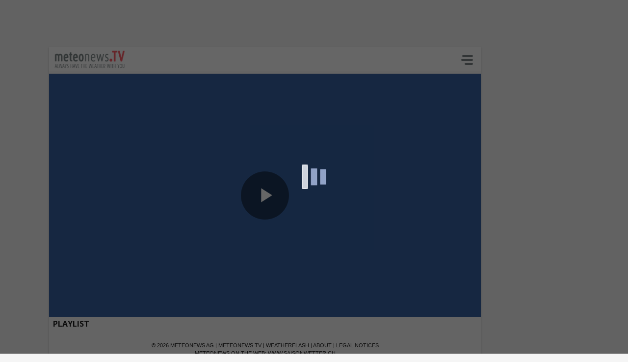

--- FILE ---
content_type: text/html; charset=UTF-8
request_url: https://wetter-ch.meteonews.tv/Weather/UnitedKingdom/en?video=Flash_en_GB
body_size: 2329
content:
<!DOCTYPE html>
<html>
	<head>
		<meta charset="UTF-8">
		<title>meteonews.TV — Always have the weather with you.</title>
		<meta name="viewport" content="width=device-width, initial-scale=1, user-scalable=no" />
		<meta name="format-detection" content="telephone=no" />
		<meta name="apple-mobile-web-app-capable" content="yes" />
		<meta name="apple-mobile-web-app-title" content="meteonews.TV" />
		<meta name="author" content="MeteoNews AG" />
		<meta name="robots" content="all" />
		<meta name="keywords" content="Flash, British Isles WeatherFlash, WeatherFlash, WebTV, weather, Switzerland, Germany, France, United Kingdom, England, Great Britain, Netherlands, Holland, Europe, Temperatures, Forecasts, current, sun, rain, wind, local, video, flow, bio" />
		<meta name="description" content="Short on time? We'll give you all the facts on the weather forecast for the next 24 hours in just a few seconds - including the UK and Ireland!" />
		<meta name="google-site-verification" content="MLMw1YW7WFza6ZNVKwFili3qfSCqAGSG7sAGzbEZC9U" />
		<link rel="apple-touch-icon" href="/image.png" />
        <link rel="stylesheet" href="/css-1052/all.min.css" />
				        <link rel="stylesheet" href="//js.meteonews.net/videojs/videojs-resolution-switcher-master/lib/videojs-resolution-switcher.min.css?v1052" />
		<link rel="stylesheet" href="//js.meteonews.net/cookie_indicator/cookie.css?v1052" />
        <script async src="//pagead2.googlesyndication.com/pagead/js/adsbygoogle.js"></script>
        <!-- Google tag (gtag.js) -->
        <script async src="https://www.googletagmanager.com/gtag/js?id=G-5EPQ0NCC7F"></script>
        <script>
            window.dataLayer = window.dataLayer || [];
            function gtag(){dataLayer.push(arguments);}
            gtag('js', new Date());
            gtag('config', 'G-5EPQ0NCC7F');
            var _is_mobile = (window.innerWidth || document.documentElement.clientWidth || document.body.clientWidth) < 730;
            var _devel=false;var _lang='en';var _country='GB';var _hls_stream='//streaming.meteonews.net/hls/stream.m3u8';var _vast=null;var _is_local=false;var _video2play="Flash_en_GB";
        </script>
	</head>
	<body>
		<div id="ad-desk-top" class="row werbung_wrapper"></div>
		<div class="site">
			<div class="infofenster hide">
				<div id="overlay" class="hide"></div>
				<div id="info-content" class="hide">
					<ul>
						<li id="li-info-content"></li>
					</ul>
				</div>
			</div>
			<div class="page">
				<div class="header">
					<div class="menu">
						<div class="menu-hamburger"></div>
					</div>
					
					<a class="logo" href='/Weather/UnitedKingdom/en'>
						<img src='//static-media.meteonews.net/logos/logo_meteonewsTV.gif' alt='logo meteonews.TV Always have the weather with you.' width='160' height='40'/>
					</a>
				</div>
				<div class="nav_wrapper">
					<div class="header">
						<h3>choose country and language</h3>
					</div>
					<nav class="nav">
						<ul>
<li><a class="land" href="/Tiempo/Argentina/es"><img class="flagge" src="https://static-media.meteonews.net/flags/png/20/AR.png" alt="AR" />Argentina</a><a class="sprache" href="/Tiempo/Argentina/es" title="español">es</a></li>
<li><a class="land" href="/Meteo/Belgique/fr"><img class="flagge" src="https://static-media.meteonews.net/flags/png/20/BE.png" alt="BE" />Belgique</a><a class="sprache" href="/Meteo/Belgique/fr" title="français">fr</a><a class="sprache" href="/Weer/Belgie/nl" title="Nederlands">nl</a></li>
<li><a class="land" href="/Wetter/Schweiz/de"><img class="flagge" src="https://static-media.meteonews.net/flags/png/20/CH.png" alt="CH" />Schweiz</a><a class="sprache" href="/Wetter/Schweiz/de" title="Deutsch">de</a><a class="sprache" href="/Meteo/Suisse/fr" title="français">fr</a></li>
<li><a class="land" href="/Tiempo/Chile/es"><img class="flagge" src="https://static-media.meteonews.net/flags/png/20/CL.png" alt="CL" />Chile</a><a class="sprache" href="/Tiempo/Chile/es" title="español">es</a></li>
<li><a class="land" href="/Tiempo/Colombia/es"><img class="flagge" src="https://static-media.meteonews.net/flags/png/20/CO.png" alt="CO" />Colombia</a><a class="sprache" href="/Tiempo/Colombia/es" title="español">es</a></li>
<li><a class="land" href="/Wetter/Deutschland/de"><img class="flagge" src="https://static-media.meteonews.net/flags/png/20/DE.png" alt="DE" />Deutschland</a><a class="sprache" href="/Wetter/Deutschland/de" title="Deutsch">de</a></li>
<li><a class="land" href="/Tiempo/Ecuador/es"><img class="flagge" src="https://static-media.meteonews.net/flags/png/20/EC.png" alt="EC" />Ecuador</a><a class="sprache" href="/Tiempo/Ecuador/es" title="español">es</a></li>
<li><a class="land" href="/Tiempo/Espana/es"><img class="flagge" src="https://static-media.meteonews.net/flags/png/20/ES.png" alt="ES" />España</a><a class="sprache" href="/Tiempo/Espana/es" title="español">es</a></li>
<li><a class="land" href="/Meteo/France/fr"><img class="flagge" src="https://static-media.meteonews.net/flags/png/20/FR.png" alt="FR" />France</a><a class="sprache" href="/Meteo/France/fr" title="français">fr</a></li>
<li><a class="land" href="/Weather/UnitedKingdom/en"><img class="flagge" src="https://static-media.meteonews.net/flags/png/20/GB.png" alt="GB" />United Kingdom</a><a class="sprache" href="/Weather/UnitedKingdom/en" title="English">en</a></li>
<li><a class="land" href="/Wetter/Liechtenstein/de"><img class="flagge" src="https://static-media.meteonews.net/flags/png/20/LI.png" alt="LI" />Liechtenstein</a><a class="sprache" href="/Wetter/Liechtenstein/de" title="Deutsch">de</a></li>
<li><a class="land" href="/Tiempo/Mexico/es"><img class="flagge" src="https://static-media.meteonews.net/flags/png/20/MX.png" alt="MX" />México</a><a class="sprache" href="/Tiempo/Mexico/es" title="español">es</a></li>
<li><a class="land" href="/Weer/Nederland/nl"><img class="flagge" src="https://static-media.meteonews.net/flags/png/20/NL.png" alt="NL" />Nederland</a><a class="sprache" href="/Weer/Nederland/nl" title="Nederlands">nl</a></li>
<li><a class="land" href="/Tiempo/Peru/es"><img class="flagge" src="https://static-media.meteonews.net/flags/png/20/PE.png" alt="PE" />Perú</a><a class="sprache" href="/Tiempo/Peru/es" title="español">es</a></li>
						</ul>
					</nav>
				</div>
                <h2 id="video-title"></h2>
				<section class="main">
					<!-- Player -->
					<div id="player" class="is-play">
                                                <div id='livestream_content'>
                            <div>
                                <div>
                                    <div id='redDot'></div>
                                    <p>Jetzt<br /><span>Livestream</span><br />starten</p>
                                </div>
                            </div>
                        </div>
                        <video id="video" class="video-js vjs-16-9 vjs-default-skin" src="https://tv-media.meteonews.net/Flash_en_GB_high.mp4?1768767036" webkit-playsinline></video>					</div>
                    <!-- Player end -->
				</section>
				<section class="main playlist">
					<div id="playlist" class="main-container row">
						<h2 class="titel">Playlist</h2>
					</div>
<div class='linklist'><ul>
</ul></div>
				</section>
				<div id="ad-desk-right" class="werbung-sky"></div>
				<section class="main footer">
					<div class="main-container">
						<div class="main-inner">
							<p>&copy; 2026 MeteoNews AG | <a href="/Weather/UnitedKingdom/en">meteonews.TV</a> | <a href="/Weatherflash/UnitedKingdom/en">WeatherFlash</a> | <a href="/Article/Impressum/UnitedKingdom/en">about</a> | <a  href="/Article/Legal_Notices/UnitedKingdom/en">Legal Notices</a></p><p>MeteoNews on the web: <a href='http://www.saisonwetter.ch' target='_blank'>www.saisonwetter.ch</a></p>
						</div>
					</div>
				</section>
			</div>
		</div>
		<div id="ad-mob-bottom" class="werbung-sticky"></div>
        <script src="//js.meteonews.net/jquery/jquery-3.2.1.min.js"></script>
        <script src="//js.meteonews.net/videojs/MNPlayer.js?v1052"></script>
        <script src="//js.meteonews.net/cookie_indicator/cookie.js?v1052"></script>
        <script src="/js-1052/index.min.js"></script>
        <div id='loading' class='blockIt'><div><img src='/img/loader.gif' /></div></div>
	</body>
</html>

--- FILE ---
content_type: text/html; charset=utf-8
request_url: https://www.google.com/recaptcha/api2/aframe
body_size: 265
content:
<!DOCTYPE HTML><html><head><meta http-equiv="content-type" content="text/html; charset=UTF-8"></head><body><script nonce="p3cxb4aBmyWM5Ayat5MWgg">/** Anti-fraud and anti-abuse applications only. See google.com/recaptcha */ try{var clients={'sodar':'https://pagead2.googlesyndication.com/pagead/sodar?'};window.addEventListener("message",function(a){try{if(a.source===window.parent){var b=JSON.parse(a.data);var c=clients[b['id']];if(c){var d=document.createElement('img');d.src=c+b['params']+'&rc='+(localStorage.getItem("rc::a")?sessionStorage.getItem("rc::b"):"");window.document.body.appendChild(d);sessionStorage.setItem("rc::e",parseInt(sessionStorage.getItem("rc::e")||0)+1);localStorage.setItem("rc::h",'1768767040785');}}}catch(b){}});window.parent.postMessage("_grecaptcha_ready", "*");}catch(b){}</script></body></html>

--- FILE ---
content_type: text/css
request_url: https://js.meteonews.net/cookie_indicator/cookie.css?v1052
body_size: 326
content:
#div_cookie_ind {
    background-color: rgba(0, 0, 0, 0.8);
	padding: 20px 100px 30px 5%;
	color: #fff;
	bottom: 0;
	margin-top: 0;
	margin-right: 0;
	margin-bottom: 0;
	max-width: 100%;
	z-index: 50000;
	font-size: 14px;
    display: none;
	position: fixed;
	left: 0;
    right: 0;
}
.cookieind_close {
	display: inline;
}

.cookieind_close:hover {
	cursor: pointer;
}

.cookieind_close:after {
    content: 'OK';
	width: 60px;
	height: 30px;
    position: absolute;
    float: right;
	font-size: 16px;
	right: 20px;
	bottom: 30px;
	line-height: 28px;
	text-align: center;
	background-color: rgb(241, 241, 241);
	color: #212121;
	border-style: none;
	border-radius: 3px;
}

@media screen and (max-width: 620px) {
	#div_cookie_ind {
		padding: 5px 15px 50px;
		font-size: 13px;
	}
	
	.cookieind_close:after {
		width: calc(100% - 30px);
		right: 15px;
		bottom: 10px;
		left: 15px;
	}
}

--- FILE ---
content_type: text/javascript
request_url: https://js.meteonews.net/cookie_indicator/cookie.js?v1052
body_size: 546
content:
/* cookie indicator */

$(document).ready(function() {
    if(document.cookie.indexOf("cookie_ind") == -1) {
        var elem = document.getElementById('div_cookie_ind');
        elem.style.display = "block";
    }
});


function cookie_indicator_createCookie(name,value,days) {
    var expires = "";
    if (days) {
        var date = new Date();
        date.setTime(date.getTime() + (days*24*60*60*1000));
        expires = "; expires=" + date.toUTCString();
    }

    // 'SameSite=None; Secure' nur auf https-Seiten setzen
    var SameSiteSecure = (location.protocol !== 'https:' ? '' : '; SameSite=None; Secure');

    // expire after 'days' days
    document.cookie = name + "=" + value + expires + "; path=/" + SameSiteSecure;

    // expire at session end
    // document.cookie = name + "=" + value + "; path=/";
}


function cookie_indicator_fadeOut( elem, ms )
{
  cookie_indicator_createCookie("cookie_ind", 1, 30);
  if( ! elem )
    return;

  if( ms )
  {
    try {
      var opacity = 1;
      var timer = setInterval( function() {
        opacity -= 50 / ms;
        if( opacity <= 0 )
        {
          clearInterval(timer);
          opacity = 0;
          elem.style.display = "none";
          elem.style.visibility = "hidden";
       }
         elem.style.opacity = opacity;
       elem.style.filter = "alpha(opacity=" + opacity * 100 + ")";
      }, 50 );
    } catch (e) {
      console.log(e);
    }
  }
  else
  {
    try {
      elem.style.opacity = 0;
      elem.style.filter = "alpha(opacity=0)";
      elem.style.display = "none";
      elem.style.visibility = "hidden";
    } catch (e) {
      console.log(e);
    }
  }
}


--- FILE ---
content_type: text/javascript
request_url: https://js.meteonews.net/videojs/videojs-resolution-switcher-master/lib/videojs-resolution-switcher.min.js?_=1768767037918
body_size: 1669
content:
/*! videojs-resolution-switcher - 2015-7-26
 * Copyright (c) 2016 Kasper Moskwiak
 * Modified by Pierre Kraft, Derk-Jan Hartman and Simon Hänggi
 * Licensed under the Apache-2.0 license. */
(function(){var a=null;if(typeof window.videojs==="undefined"&&typeof require==="function"){a=require("video.js")}else{a=window.videojs}(function(g,e){var c,h={ui:true};var f=e.getComponent("MenuItem");var d=e.extend(f,{constructor:function(k,j){j.selectable=true;f.call(this,k,j);this.src=j.src;k.on("resolutionchange",e.bind(this,this.update))}});d.prototype.handleClick=function(j){f.prototype.handleClick.call(this,j);this.player_.currentResolution(this.options_.label)};d.prototype.update=function(){try{var j=this.player_.currentResolution();this.selected(this.options_.label===j.label)}catch(k){}};f.registerComponent("ResolutionMenuItem",d);var i=e.getComponent("MenuButton");var b=e.extend(i,{constructor:function(l,j){this.label=document.createElement("span");j.label="Quality";i.call(this,l,j);this.el().setAttribute("aria-label","Quality");this.controlText("Quality");e.dom.addClass(this.el(),"vjs-mn-resolution");if(j.dynamicLabel){e.dom.addClass(this.label,"vjs-resolution-button-label");this.el().appendChild(this.label)}else{var k=document.createElement("span");e.dom.addClass(k,"vjs-menu-icon");this.el().appendChild(k)}l.on("updateSources",e.bind(this,this.update))}});b.prototype.createItems=function(){var k=[];var l=(this.sources&&this.sources.label)||{};for(var j in l){if(l.hasOwnProperty(j)){k.push(new d(this.player_,{label:j,src:l[j],selected:j===(this.currentSelection?this.currentSelection.label:false)}))}}return k};b.prototype.update=function(){this.sources=this.player_.getGroupedSrc();this.currentSelection=this.player_.currentResolution();this.label.innerHTML=this.currentSelection?this.currentSelection.label:"";return i.prototype.update.call(this)};b.prototype.buildCSSClass=function(){return i.prototype.buildCSSClass.call(this)+" vjs-resolution-button"};i.registerComponent("ResolutionMenuButton",b);c=function(t){var m=e.mergeOptions(h,t),r=this,q={},k={},o={};r.updateSrc=function(v){if(!v){return r.src()}v=v.filter(function(w){try{return(r.canPlayType(w.type)!=="")}catch(x){return true}});this.currentSources=v.sort(p);this.groupedSrc=n(this.currentSources);var u=l(this.groupedSrc,this.currentSources);this.currentResolutionState={label:u.label,sources:u.sources};r.trigger("updateSources");r.setSourcesSanitized(u.sources,u.label);r.trigger("resolutionchange");return r};r.currentResolution=function(w,A){if(w==null){return this.currentResolutionState}if(!this.groupedSrc||!this.groupedSrc.label||!this.groupedSrc.label[w]){return}var v=this.groupedSrc.label[w];var z=r.currentTime();var u=r.paused();if(!u&&this.player_.options_.bigPlayButton){this.player_.bigPlayButton.hide()}var y="loadeddata";if(this.player_.techName_!=="Youtube"&&this.player_.preload()==="none"&&this.player_.techName_!=="Flash"){y="timeupdate"}var x=r.setSourcesSanitized(v,w,A||m.customSourcePicker);r.one(y,function(){r.currentTime(z);r.handleTechSeeked_();if(!u){r.play();r.handleTechSeeked_()}r.trigger("resolutionchange")});return r};r.getGroupedSrc=function(){return this.groupedSrc};r.setResolutionDefault=function(u){m["default"]=u};r.hideResolutionUi=function(){$(".vjs-mn-resolution").css("display","none")};r.showResolutionUi=function(){$(".vjs-mn-resolution").css("display","block")};r.setSourcesSanitized=function(v,u,w){this.currentResolutionState={label:u,sources:v};if(typeof w==="function"){return w(r,v,u)}r.src(v.map(function(x){return{src:x.src,type:x.type,res:x.res}}));return r};function p(v,u){if(!v.res||!u.res){return 0}return(+u.res)-(+v.res)}function n(v){var u={label:{},res:{},type:{}};v.map(function(w){j(u,"label",w);j(u,"res",w);j(u,"type",w);s(u,"label",w);s(u,"res",w);s(u,"type",w)});return u}function j(u,v,w){if(u[v][w[v]]==null){u[v][w[v]]=[]}}function s(u,v,w){u[v][w[v]].push(w)}function l(w,x){var v=m["default"];var u="";if(v==="high"){v=x[0].res;u=x[0].label}else{if(v==="low"||v==null||!w.res[v]){v=x[x.length-1].res;u=x[x.length-1].label}else{if(w.res[v]){u=w.res[v][0].label}}}return{res:v,label:u,sources:w.res[v]}}r.ready(function(){if(m.ui){var u=new b(r,m);r.controlBar.resolutionSwitcher=r.controlBar.el_.insertBefore(u.el_,r.controlBar.getChild("fullscreenToggle").el_);r.controlBar.resolutionSwitcher.dispose=function(){this.parentNode.removeChild(this)}}if(r.options_.sources.length>1){r.updateSrc(r.options_.sources)}})};e.registerPlugin("videoJsResolutionSwitcher",c)})(window,a)})();

--- FILE ---
content_type: text/javascript
request_url: https://js.meteonews.net/videojs/videojs-overlay-master/dist/videojs-overlay.min.js?_=1768767037920
body_size: 2792
content:
(function(b){if(typeof exports==="object"&&typeof module!=="undefined"){module.exports=b()}else{if(typeof define==="function"&&define.amd){define([],b)}else{var a;if(typeof window!=="undefined"){a=window}else{if(typeof global!=="undefined"){a=global}else{if(typeof self!=="undefined"){a=self}else{a=this}}}a.videojsOverlay=b()}}})(function(){var d,b,a;return(function c(f,k,h){function g(q,n){if(!k[q]){if(!f[q]){var m=typeof require=="function"&&require;if(!n&&m){return m(q,!0)}if(e){return e(q,!0)}var p=new Error("Cannot find module '"+q+"'");throw p.code="MODULE_NOT_FOUND",p}var i=k[q]={exports:{}};f[q][0].call(i.exports,function(l){var o=f[q][1][l];return g(o?o:l)},i,i.exports,c,f,k,h)}return k[q].exports}var e=typeof require=="function"&&require;for(var j=0;j<h.length;j++){g(h[j])}return g})({1:[function(f,g,e){(function(h){var i;if(typeof window!=="undefined"){i=window}else{if(typeof h!=="undefined"){i=h}else{if(typeof self!=="undefined"){i=self}else{i={}}}}g.exports=i}).call(this,typeof global!=="undefined"?global:typeof self!=="undefined"?self:typeof window!=="undefined"?window:{})},{}],2:[function(g,h,f){h.exports=function e(l){var j="";var k=0;for(;k<arguments.length;k++){j+=l[k]+(arguments[k+1]||"")}return j.replace(/\s+/g," ").trim()}},{}],3:[function(f,g,e){(function(z){Object.defineProperty(e,"__esModule",{value:true});var A=(function(){function G(K,I){for(var H=0;H<I.length;H++){var J=I[H];J.enumerable=J.enumerable||false;J.configurable=true;if("value" in J){J.writable=true}Object.defineProperty(K,J.key,J)}}return function(J,H,I){if(H){G(J.prototype,H)}if(I){G(J,I)}return J}})();var h=function E(N,M,L){var J=true;_function:while(J){var H=N,P=M,G=L;J=false;if(H===null){H=Function.prototype}var I=Object.getOwnPropertyDescriptor(H,P);if(I===undefined){var O=Object.getPrototypeOf(H);if(O===null){return undefined}else{N=O;M=P;L=G;J=true;I=O=undefined;continue _function}}else{if("value" in I){return I.value}else{var K=I.get;if(K===undefined){return undefined}return K.call(G)}}}};var u=B(['\n      created, listening to "','" for "start" and\n      "','" for "end"\n    '],['\n      created, listening to "','" for "start" and\n      "','" for "end"\n    ']),n=B(["\n          hiding; "," is an integer and overlay should not show at this time\n        "],["\n          hiding; "," is an integer and overlay should not show at this time\n        "]),l=B(["\n          hiding; show point (",") is before now (",") and end\n          point (",") is an event\n        "],["\n          hiding; show point (",") is before now (",") and end\n          point (",") is an event\n        "]);function i(G){return G&&G.__esModule?G:{"default":G}}function p(G,H){if(!(G instanceof H)){throw new TypeError("Cannot call a class as a function")}}function y(H,G){if(typeof G!=="function"&&G!==null){throw new TypeError("Super expression must either be null or a function, not "+typeof G)}H.prototype=Object.create(G&&G.prototype,{constructor:{value:H,enumerable:false,writable:true,configurable:true}});if(G){Object.setPrototypeOf?Object.setPrototypeOf(H,G):H.__proto__=G}}function B(G,H){return Object.freeze(Object.defineProperties(G,{raw:{value:Object.freeze(H)}}))}var k=f("tsmlj");var x=i(k);var j=(typeof window!=="undefined"?window.videojs:typeof z!=="undefined"?z.videojs:null);var F=i(j);var m=f("global/window");var D=i(m);var s={align:"top-left","class":"",content:"This overlay will show up while the video is playing",debug:false,showBackground:true,attachToControlBar:false,overlays:[{start:"playing",end:"paused"}]};var v=F["default"].getComponent("Component");var C=F["default"].dom||F["default"];var w=F["default"].registerPlugin||F["default"].plugin;var t=function t(G){return typeof G==="number"&&G===G};var q=function q(G){return typeof G==="string"&&/^\S+$/.test(G)};var r=(function(Q){y(I,Q);function I(S,R){var T=this;p(this,I);h(Object.getPrototypeOf(I.prototype),"constructor",this).call(this,S,R);["start","end"].forEach(function(U){var V=T.options_[U];if(t(V)){T[U+"Event_"]="timeupdate"}else{if(q(V)){T[U+"Event_"]=V}else{if(U==="start"){throw new Error('invalid "start" option; expected number or string')}}}});["endListener_","rewindListener_","startListener_"].forEach(function(U){T[U]=function(V){return I.prototype[U].call(T,V)}});if(this.startEvent_==="timeupdate"){this.on(S,"timeupdate",this.rewindListener_)}this.debug((0,x["default"])(u,this.startEvent_,this.endEvent_||"nothing"));this.hide()}A(I,[{key:"createEl",value:function M(){var R=this.options_;var U=R.content;var S=R.showBackground?"vjs-overlay-background":"vjs-overlay-no-background";var T=C.createEl("div",{className:"\n        vjs-overlay\n        vjs-overlay-"+R.align+"\n        "+R["class"]+"\n        "+S+"\n        vjs-hidden\n      "});if(typeof U==="string"){T.innerHTML=U}else{if(U instanceof D["default"].DocumentFragment){T.appendChild(U)}else{C.appendContent(T,U)}}return T}},{key:"debug",value:function H(){if(!this.options_.debug){return}var V=F["default"].log;var U=V;for(var R=arguments.length,S=Array(R),T=0;T<R;T++){S[T]=arguments[T]}if(V.hasOwnProperty(S[0])&&typeof V[S[0]]==="function"){U=V[S.shift()]}U.apply(undefined,["overlay#"+this.id()+": "].concat(S))}},{key:"hide",value:function L(){h(Object.getPrototypeOf(I.prototype),"hide",this).call(this);this.debug("hidden");this.debug('bound `startListener_` to "'+this.startEvent_+'"');if(this.endEvent_){this.debug('unbound `endListener_` from "'+this.endEvent_+'"');this.off(this.player(),this.endEvent_,this.endListener_)}this.on(this.player(),this.startEvent_,this.startListener_);return this}},{key:"shouldHide_",value:function N(T,S){var R=this.options_.end;return t(R)?T>=R:R===S}},{key:"show",value:function P(){h(Object.getPrototypeOf(I.prototype),"show",this).call(this);this.off(this.player(),this.startEvent_,this.startListener_);this.debug("shown");this.debug('unbound `startListener_` from "'+this.startEvent_+'"');var S=document.getElementsByClassName("overlay_button");var R=0;for(R=0;R<S.length;R++){S[R].className="overlay_button start"}if(R>0){var T=setTimeout(function(){var V=document.getElementsByClassName("overlay_button");for(var U=0;U<V.length;U++){V[U].className="overlay_button stop"}},7000)}if(this.endEvent_){this.debug('bound `endListener_` to "'+this.endEvent_+'"');this.on(this.player(),this.endEvent_,this.endListener_)}return this}},{key:"shouldShow_",value:function G(T,S){var U=this.options_.start;var R=this.options_.end;if(t(U)){if(t(R)){return T>=U&&T<R}else{if(!this.hasShownSinceSeek_){this.hasShownSinceSeek_=true;return T>=U}}return Math.floor(T)===U}return U===S}},{key:"startListener_",value:function O(S){var R=this.player().currentTime();if(this.shouldShow_(R,S.type)){this.show()}}},{key:"endListener_",value:function K(S){var R=this.player().currentTime();if(this.shouldHide_(R,S.type)){this.hide()}}},{key:"rewindListener_",value:function J(U){var T=this.player().currentTime();var S=this.previousTime_;var V=this.options_.start;var R=this.options_.end;if(T<S){this.debug("rewind detected");if(t(R)&&!this.shouldShow_(T)){this.debug((0,x["default"])(n,R));this.hasShownSinceSeek_=false;this.hide()}else{if(q(R)&&T<V){this.debug((0,x["default"])(l,V,T,R));this.hasShownSinceSeek_=false;this.hide()}}}this.previousTime_=T}}]);return I})(v);F["default"].registerComponent("Overlay",r);var o=function o(G){var J=this;var I=F["default"].mergeOptions(s,G);if(Array.isArray(this.overlays_)){this.overlays_.forEach(function(K){J.removeChild(K);if(J.controlBar){J.controlBar.removeChild(K)}K.dispose()})}var H=I.overlays;delete I.overlays;this.overlays_=H.map(function(L){var K=F["default"].mergeOptions(I,L);if(K.attachToControlBar&&J.controlBar&&K.align.indexOf("bottom")!==-1){return J.controlBar.addChild("overlay",K)}return J.addChild("overlay",K)})};o.VERSION="1.1.4";w("overlay",o);e["default"]=o;g.exports=e["default"]}).call(this,typeof global!=="undefined"?global:typeof self!=="undefined"?self:typeof window!=="undefined"?window:{})},{"global/window":1,tsmlj:2}]},{},[3])(3)});

--- FILE ---
content_type: text/javascript
request_url: https://js.meteonews.net/videojs/videojs-ga-master/dist/videojs-meteonews.ga.js?_=1768767037919
body_size: 2052
content:
/*! videojs-ga - v0.4.2 - 2017-05-25
 * Copyright (c) 2017 Michael Bensoussan
 * Modified by Simon Hänggi
 * Licensed MIT */

(function() {
  var __indexOf = [].indexOf || function(item) { for (var i = 0, l = this.length; i < l; i++) { if (i in this && this[i] === item) return i; } return -1; };
  
  videojs.registerPlugin('ga', function(options) {
    var dataSetupOptions, defaultsEventsToTrack, end, error, eventCategory, eventLabel, eventsToTrack, fullscreen, loaded, parsedOptions, pause, percentsAlreadyTracked, percentsPlayedInterval, play, resize, seekEnd, seekStart, seeking, sendbeacon, timeupdate, volumeChange;
    if (options == null) {
      options = {};
    }
    dataSetupOptions = {};
    if (this.options_["data-setup"]) {
      parsedOptions = JSON.parse(this.options_["data-setup"]);
      if (parsedOptions.ga) {
        dataSetupOptions = parsedOptions.ga;
      }
    }
    defaultsEventsToTrack = ['loadedmetadata', 'percentsPlayed', 'start', 'end', 'seek', 'play', 'pause', 'resize', 'volumeChange', 'error', 'fullscreen'];
    eventsToTrack = options.eventsToTrack || dataSetupOptions.eventsToTrack || defaultsEventsToTrack;
    percentsPlayedInterval = options.percentsPlayedInterval || dataSetupOptions.percentsPlayedInterval || 10;
    eventCategory = options.eventCategory || dataSetupOptions.eventCategory || 'Video';
    eventLabel = options.eventLabel || dataSetupOptions.eventLabel;
    options.debug = options.debug || false;
    percentsAlreadyTracked = [];
    seekStart = seekEnd = 0;
    seeking = false;
    sendingActive = true;
    blockSeek = false;

    
    loaded = function() {
      percentsAlreadyTracked = [];
      if (!eventLabel) {
        eventLabel = this.currentSrc().split("/").slice(-1)[0].replace(/\.(\w{3,4})(\?.*)?$/i, '');
      }
      if (__indexOf.call(eventsToTrack, "loadedmetadata") >= 0) {
        sendbeacon('loadedmetadata', true);
      }
      if (options.debug) {
        console.log("ga.loaded() eventLabel: "+eventLabel+", eventCategory: "+eventCategory);
      }
    };
    timeupdate = function() {
      var currentTime, duration, percent, percentPlayed, _i;
      currentTime = Math.round(this.currentTime());
      duration = Math.round(this.duration());
      percentPlayed = Math.round(currentTime / duration * 100);
      
      if (__indexOf.call(eventsToTrack, "seek") >= 0) {
        seekStart = seekEnd;
        seekEnd = currentTime;
        //Im Loop-Modus muss am Ende des Videos ein end() gesendet werden
        if(seekStart == duration && this.loop() ) {
          end();
        }
        if(blockSeek == true && (seekStart == 0 || seekEnd == 0)){
          if(seekStart == 0){
            blockSeek = false;
          }
        }else{
          if (Math.abs(seekStart - seekEnd) > 1) {
            seeking = true;
            sendbeacon('seek start', false, seekStart);
            sendbeacon('seek end', false, seekEnd);
            for (percent = _i = 0; _i <= 99; percent = _i += percentsPlayedInterval) {
              if (percentPlayed >= percent && __indexOf.call(percentsAlreadyTracked, percent) < 0) {
                if (percentPlayed > 0) {
                  percentsAlreadyTracked.push(percent);
                }
              }
            }
            percent = 0;
            _i = 0;
          }
        }
      }
      
      for (percent = _i = 0; _i <= 99; percent = _i += percentsPlayedInterval) {
        if (percentPlayed >= percent && __indexOf.call(percentsAlreadyTracked, percent) < 0) {
          if (__indexOf.call(eventsToTrack, "start") >= 0 && percent === 0 && percentPlayed > 0) {
            sendbeacon('start', true);
          } else if (__indexOf.call(eventsToTrack, "percentsPlayed") >= 0 && percentPlayed !== 0) {
            sendbeacon('percent played', true, percent);
          }
          if (percentPlayed > 0) {
            percentsAlreadyTracked.push(percent);
          }
        }
      }
    };
    end = function() {
      sendbeacon('end', true);
      percentsAlreadyTracked = [];
      seekStart = seekEnd = 0;
      seeking = false;
    };
    play = function() {
      var currentTime = Math.round(this.currentTime());
      sendbeacon('play', true, currentTime);
      seeking = false;
    };
    pause = function() {
      var currentTime = Math.round(this.currentTime());
      var duration = Math.round(this.duration());
      if (currentTime !== duration && !seeking) {
        sendbeacon('pause', false, currentTime);
      }
    };
    volumeChange = function() {
      var volume;
      volume = this.muted() === true ? 0 : this.volume();
      sendbeacon('volume change', false, volume);
    };
    resize = function() {
      if (this.width() != 0 && this.height != 0) {
        sendbeacon('resize - ' + this.width() + "*" + this.height(), true);
      }
    };
    error = function() {
      var currentTime = Math.round(this.currentTime());
      sendbeacon('error', true, currentTime);
    };
    fullscreen = function() {
      var obj = this;
      clearTimeout(this.fullScreenTimer);
      this.fullScreenTimer = setTimeout(function(){
        var currentTime = Math.round(obj.currentTime());
        if ((typeof obj.isFullscreen === "function" ? obj.isFullscreen() : void 0) || (typeof obj.isFullScreen === "function" ? obj.isFullScreen() : void 0)) {
          sendbeacon('enter fullscreen', false, currentTime);
        } else {
          sendbeacon('exit fullscreen', false, currentTime);
        }
      },50);
    };
    sendbeacon = function(action, nonInteraction, value) {
      if (eventLabel != undefined && sendingActive) {
        if (window.ga) {
          ga('send', 'event', {
            'eventCategory': eventCategory,
            'eventAction': action,
            'eventLabel': eventLabel,
            'eventValue': value,
            'nonInteraction': nonInteraction
          });
        }
        else if (window._gaq) {
          _gaq.push(['_trackEvent', eventCategory, action, eventLabel, value, nonInteraction]);
        }
        else if (options.debug) {
          console.log("Google Analytics not detected");
        }
        if (options.debug) {
          console.log("ga.send()");
          console.log(" eventCategory: "+eventCategory);
          console.log(" eventAction: "+action);
          console.log(" eventLabel: "+eventLabel);
          console.log(" eventValue: "+value);
          console.log(" nonInteraction: "+nonInteraction);
        }
      }
    };

    this.gaSetResolution = function(resolution){
      //sendbeacon("change resolution", true, resolution);
      blockSeek = true;
    }
    
    this.gaSetSendingActive = function(value) {
      if (options.debug)
        console.log("ga.gaSetSendingActive() "+value);
      sendingActive = value;
    };
    
    this.gaUpdateEventLabel = function(src) {
      if (options.debug)
        console.log("ga.gaUpdateEventLabel() "+src);
      eventLabel = src.split("/").slice(-1)[0].replace(/\.(\w{3,4})(\?.*)?$/i, '');
      percentsAlreadyTracked = [];
      seekStart = seekEnd = 0;
      seeking = false;
    };
    
    this.gaSendEnded = function() {
      if (options.debug)
        console.log("ga.gaSendEnded()");
      sendbeacon('end', true);
    };
    
    this.gaSendPlay = function() {
      if (options.debug)
        console.log("ga.gaSendPlay()");
      var currentTime = Math.round(this.currentTime());
      sendbeacon('play', true, currentTime);
      seeking = false;
    };
    
    this.gaSendLoadedMetaData = function() {
      if (options.debug)
        console.log("ga.gaSendLoadedMetaData()");
      sendbeacon('loadedmetadata', true);
    };
    
    this.gaPlaylistMode = function() {
      if (options.debug)
        console.log("ga.gaPlaylistMode()");
      // loadedmetadata, play & end events müssen in playlist mode manuell geschickt werden! 
      eventsToTrack = ['percentsPlayed', 'start', 'seek', 'pause', 'resize', 'volumeChange', 'error', 'fullscreen'];
    };
    
    this.ready(function() {
      this.gaInit();
    });

    this.gaInit = function(){
      this.on("loadedmetadata", loaded);
      this.on("timeupdate", timeupdate);
      if (__indexOf.call(eventsToTrack, "end") >= 0) {
        this.on("ended", end);
      }
      if (__indexOf.call(eventsToTrack, "play") >= 0) {
        this.on("play", play);
      }
      if (__indexOf.call(eventsToTrack, "pause") >= 0) {
        this.on("pause", pause);
      }
      if (__indexOf.call(eventsToTrack, "volumeChange") >= 0) {
        this.on("volumechange", volumeChange);
      }
      if (__indexOf.call(eventsToTrack, "resize") >= 0) {
        this.on("resize", resize);
      }
      if (__indexOf.call(eventsToTrack, "error") >= 0) {
        this.on("error", error);
      }
      if (__indexOf.call(eventsToTrack, "fullscreen") >= 0) {
        return this.on("fullscreenchange", fullscreen);
      }
    }

    return {
      'sendbeacon': sendbeacon
    };
  });

}).call(this);


--- FILE ---
content_type: text/javascript
request_url: https://wetter-ch.meteonews.tv/js-1052/index.min.js
body_size: 2815
content:
var _ads_situation={'top':null,'content':null,'right':null,'bottom':null};var _videos;var _callback;var _play;var _player;var _debug;var _loadTimer;var _is_local;$(document).ready(function(){$("html").click(function(event){if($('.site').hasClass('is-open')){$('.menu').removeClass('is-active');$('.site').removeClass('is-open')}});$('.nav').click(function(event){event.stopPropagation()});$('.menu').click(function(event){event.stopPropagation()});$('.menu').on('click',function(){if($('.site').hasClass('is-open')){$('.menu').removeClass('is-active');$('.site').removeClass('is-open')}else{$('.menu').addClass('is-active');$('.site').addClass('is-open')}});var vast=!1;var playlist_obj={'div':'playlist','url':"//meteonews.tv/playlist.rss?lang="+_lang+"&country="+_country+"&add_mime=image/jpeg&overlay=1&https_media=1"};if(_devel)
playlist_obj={'div':'playlist','url':"//devel.meteonews.tv/playlist.rss?lang="+_lang+"&country="+_country+"&add_mime=image/jpeg&overlay=1&https_media=1"};if(_is_local==!0)
playlist_obj={'div':'playlist','url':"//devel.meteonews-local.tv/playlist.rss?lang="+_lang+"&country="+_country+"&add_mime=image/jpeg&overlay=1&https_media=1"};if(_video2play!='Livestream'&&_video2play!='')
playlist_obj.id=_video2play;var base="//js.meteonews.net/videojs";if(_devel)
base="//js-devel.meteonews.net/videojs";if(typeof _lang!='undefined'&&typeof _country!='undefined'){ads(_is_mobile);var options={"base":base,"debug":_devel,"lang":_lang,"controls":!0,"autoplay":!1,"loop":!1,"ga":!0,"vast":vast,"playlist":playlist_obj,"resSwitcher":!0,"plist_build":build_playlist,"plist_update":update_playlist,"overlay":!0};_player=new MNPlayer("video",options);$(document).bind('MNPlayer_build_complete',check_switch_to_live)}});function check_switch_to_live(){$(document).unbind('MNPlayer_build_complete',check_switch_to_live);if(_video2play=='Livestream'){$('h2#video-title').text('Livestream');change2live(!1)}else{loadHandler(!1)}}
function change2live(start_play){_log("change2live()");$('h2#video-title').text('Livestream');if(start_play==undefined){start_play=!0}
var video_js=_player.getPlayer();if(video_js.overlay)
video_js.overlay({overlays:[{start:0,end:0}]});if(!_player.isAdRunning()){video_js.pause();$("#live_link").addClass("aktiv");for(var i=0;i<_videos.length;i++)
document.getElementById("playlist_item_"+i).className="";video_js.src({type:'application/x-mpegURL',src:_hls_stream});video_js.on("durationchange",function(){video_js.currentTime(0)});video_js.on("loadedmetadata",function(e,a){var tmp=_player.getPlayer();if(tmp.currentSrc().endsWith(".m3u8")&&tmp.paused()==!0){document.querySelector(".vjs-big-play-button").setAttribute("title","Play Livestream")
document.querySelector("#livestream_content").classList.add("show_text")}else{document.querySelector(".vjs-big-play-button").setAttribute("title","Play Video")}
loadHandler(!1)});video_js.on("play",function(){if(document.querySelector("#livestream_content").classList.contains("show_text")){document.querySelector("#livestream_content").classList.remove("show_text")}});video_js.on("error",function(){loadHandler(!1)});video_js.poster("");video_js.hideResolutionUi();if(start_play==!0){loadHandler(!1);video_js.play()}else{loadHandler(!0)}}}
function loadHandler(show){if(_loadTimer!=undefined){clearTimeout(_loadTimer)}
if(show==!0){document.querySelector("#loading").classList.add("blockIt");_loadTimer=setTimeout(function(){loadHandler(!1)},5000)}else if(show==!1){if(document.querySelector("#loading").classList.contains('blockIt')){document.querySelector("#loading").classList.remove("blockIt")}}}
var update_playlist=function(item){_log(" update_playlist() item: "+item);$('h2#video-title').text($('li#playlist_item_'+item+' h2.sendung').text());for(var i=0;i<_videos.length;i++)
document.getElementById("playlist_item_"+i).className="";document.getElementById("playlist_item_"+item).className="active"}
var build_playlist=function(div,videos,callback,play,playlist){_log(" build_playlist()");if(div!==null&&videos.length>1){_videos=videos;_callback=callback;_play=play;var dom=document.getElementById(div);var nav=document.createElement('nav');while(dom.hasChildNodes())
dom.removeChild(dom.lastChild);var h2=document.createElement('h2');h2.appendChild(document.createTextNode("Playlist"));h2.className="titel";dom.appendChild(h2);dom.appendChild(nav);var ul=nav.appendChild(document.createElement('ul'));for(var i=0;i<videos.length;i++){if(i==4&&_ads_situation.content==null){var li=document.createElement('li');li.className="werbung";var html='<ins class="adsbygoogle" style="display:inline-block;width:300px;height:250px" data-ad-client="ca-pub-0687188390090852" data-ad-slot="7267071613"></ins>';li.innerHTML=html;ul.appendChild(li);try{(adsbygoogle=window.adsbygoogle||[]).push({})}catch(err){}}
var li=document.createElement('li');li.id="playlist_item_"+i;li.title=videos[i].title;if(i==0)
li.className="active";getOneElement(li,i,callback,videos[i]);ul.appendChild(li)}
try{var now=new Date();_log(" playlist load "+now.toISOString())}catch(err){}
var video_js=_player.getPlayer();var pos=playlist.position;if(pos>=videos.length)
pos=0;if(video_js.paused()){play(pos,!1)}else{play(pos,!0)}}
$(document).trigger('MNPlayer_build_complete')}
function getOneElement(li,id,callback,video){var txt='i';if($('#overlay').hasClass('show'))
txt='X';var a=$('<a>',{text:txt,title:'Information',href:'#',id:id,'class':'info-toggle',click:function(event){if($('#overlay').hasClass('hide')){var li=document.getElementById('li-info-content');while(li.hasChildNodes())
li.removeChild(li.lastChild);switchClass('#info-content','hide','show');switchClass('.infofenster','hide','show');switchClass('#overlay','hide','show');getOneElement(li,event.target.id,_callback,_videos[event.target.id]);$("#overlay").click(function(){switchClass('#overlay','show','hide');switchClass('#info-content','show','hide');switchClass('.infofenster','show','hide')})}else{switchClass('#overlay','show','hide');switchClass('#info-content','show','hide');switchClass('.infofenster','show','hide')}
return!1}}).appendTo(li);var a=document.createElement('a');a.href='#';a.className="play";a.onclick=MyPlayClickCallbackFunction(id);li.appendChild(a);var img=document.createElement('img');img.className="vorschau";img.src=video.image;img.alt=video.title;li.appendChild(img);var h2=document.createElement('h2');h2.appendChild(document.createTextNode(video.title));h2.className="sendung";li.appendChild(h2);var date=new Date(video.pubDate);var leading_min='';if(date.getMinutes()<10)
leading_min='0';var str_date=date.getDate()+"."+(date.getMonth()+1)+"."+date.getFullYear();str_date+=" "+date.getHours()+":"+leading_min+date.getMinutes();var time=document.createElement('span');time.appendChild(document.createTextNode(str_date));time.className="time";time.title=str_date;if(str_date!='NaN.NaN.NaN NaN:NaN')
li.appendChild(time);var p=document.createElement('p');p.appendChild(document.createTextNode(video.description));p.className="text";li.appendChild(p);var div=document.createElement('div');div.className="info-bg";li.appendChild(div)}
function MyPlayClickCallbackFunction(i){return function(){_log('MyPlayClickCallbackFunction()');if(!_player.isAdRunning()){if($("#live_link").hasClass('aktiv')){$("#live_link").removeClass("aktiv");var video_js=_player.getPlayer();video_js.controls(!0)}
if($('#overlay').hasClass('show')){switchClass('#overlay','show','hide');switchClass('#info-content','show','hide');switchClass('.infofenster','show','hide')}
$('html, body').animate({scrollTop:$("html").offset().top},"slow");if(document.querySelector("#livestream_content").classList.contains("show_text")){document.querySelector("#livestream_content").classList.remove("show_text")}}
_play(i,!0);return!1}}
function switchClass(id,remove,add){$(id).removeClass(remove);$(id).addClass(add)}
function ads(is_mobile){_log("ads() is_mobile: "+is_mobile);var ad_desk_top=document.getElementById('ad-desk-top');if(!is_mobile&&_ads_situation.top!='leaderboard'){console.log(" display leaderboard");_ads_situation.top='leaderboard';deleteTree(ad_desk_top);var div=document.createElement('div');div.className="col werbung_head";ad_desk_top.appendChild(div);var html='<ins class="adsbygoogle" style="display:inline-block;width:970px;height:90px" data-ad-client="ca-pub-0687188390090852" data-ad-slot="4603866364"></ins>';div.innerHTML=html;try{(adsbygoogle=window.adsbygoogle||[]).push({})}catch(err){}}else if(_ads_situation.top!='mma'){console.log(" display mobileWideboard");_ads_situation.top='leaderboard';deleteTree(ad_desk_top);var div=document.createElement('div');div.className="col werbung_head";ad_desk_top.appendChild(div);var html='<ins class="adsbygoogle" style="display:block;" data-ad-client="ca-pub-0687188390090852" data-ad-slot="8447457193" data-ad-format="auto"></ins>';div.innerHTML=html;try{(adsbygoogle=window.adsbygoogle||[]).push({})}catch(err){}}
var ad_desk_right=document.getElementById('ad-desk-right');if(!is_mobile&&_ads_situation.right!='sky'){console.log(" display sky");_ads_situation.top='sky';deleteTree(ad_desk_right);var div=document.createElement('div');ad_desk_right.appendChild(div);var html='<ins class="adsbygoogle" style="display:inline-block;width:300px;height:600px" data-ad-client="ca-pub-0687188390090852" data-ad-slot="9185823791"></ins>';div.innerHTML=html;try{(adsbygoogle=window.adsbygoogle||[]).push({})}catch(err){}}else if(_ads_situation.right!=null){_ads_situation.right=null;deleteTree(ad_desk_right)}
var ad_mob_bottom=document.getElementById('ad-mob-bottom');if(is_mobile){console.log(" display mma");_ads_situation.bottom='mma';deleteTree(ad_mob_bottom);var div=document.createElement('div');ad_mob_bottom.appendChild(div);var html='<ins class="adsbygoogle" style="display:block" data-ad-client="ca-pub-0687188390090852" data-ad-slot="3039928284" data-ad-format="auto"></ins>';div.innerHTML=html;try{(adsbygoogle=window.adsbygoogle||[]).push({})}catch(err){}}else if(_ads_situation.bottom!=null){_ads_situation.bottom=null;deleteTree(ad_mob_bottom)}}
function deleteTree(dom){if(dom.hasChildNodes()){while(dom.hasChildNodes())
dom.removeChild(dom.lastChild);}}
function _log(text){if(_devel){if(typeof console=="undefined")
this.console={log:function(){}};console.log(text)}}

--- FILE ---
content_type: text/javascript
request_url: https://js.meteonews.net/videojs/MNPlayer.js?v1052
body_size: 6668
content:
/*! MNPlayer 
 * Copyright (c) MeteoNews AG, Simon Hänggi */

// VidoeJS Doku:            http://docs.videojs.com/Html5.html
//                          http://docs.videojs.com/docs/api/player.html

var playingAdvert=false;

function MNPlayer(div_player, options_optional) {
    var loadLater;
    var div_player = div_player;
    var div_playlist = undefined;
    if(options_optional.playlist != undefined && options_optional.playlist.div != undefined)
        div_playlist = options_optional.playlist.div;
    var _debug = false; //debug output über console.log
    var _error = false;
    var _player;
    var _playlist;
    var _options = {
        //'base':       --> muss über options_optional gesetzt werden!!!
        "debug":        false,
        "lang":         'de',
        "playlist":     false,
        'vast':         false,
        "controls":     true,
        "autoplay":     false,
        "loop":         false,
        "ga":           false,
        "resSwitcher":  false,
        "plist_build":  false,
        "plist_update": false,
        "overlay":      false
    };
    
    for(var key in options_optional)
        _options[key] = options_optional[key];
    
    //testen ob base gesetzt ist & das übergebene div tatsächlich existiert
    if(_options.base == undefined || div_player == null || 
         document.getElementById(div_player) == undefined)
        _error = true;
    
    if(_options.debug)
        _debug = true;
    
    var log_txt = "MNPlayer() debug: "+_debug+", autoplay: "+_options.autoplay;
    log_txt += ", loop: "+_options.loop;
    log(log_txt);
    
    var _urls = [_options.base+"/video-js/video.js"];
    _urls.push(_options.base+"/video-js/lang/"+_options.lang+".js");

    if(_options.resSwitcher) {
        log(" with resolution switcher plugin...");
        _urls.push(_options.base+"/videojs-resolution-switcher-master/lib/videojs-resolution-switcher.min.js");
    }
    if(_options.ga !== false) {
        if(_options.ga === true)
            _options.ga = {'debug': _debug};
        else if(typeof(_options.ga) == 'object')
            _options.ga.debug = _debug;
        _options.ga.eventCategory = "meteonews.tv Video";
        log(" with ga plugin...");
        _urls.push(_options.base+"/videojs-ga-master/dist/videojs-meteonews.ga.js"); //Wurde von videojs.ga.js zu videojs-meteonews.ga.js geändert damit der AdBlocker das File durch lässt
        loadLater = _options.base+"/videojs-ga-master/dist/videojs-meteonews.ga.js"; //Wurde von videojs.ga.js zu videojs-meteonews.ga.js geändert damit der AdBlocker das File durch lässt
    }
    if(_options.vast !== false) {
        // XXX https://github.com/MailOnline/videojs-vast-vpaid/
        // XXX http://mailonline.github.io/videojs-vast-vpaid/index_5.html
        log(" with vast plugin...");
        _urls.push("//imasdk.googleapis.com/js/sdkloader/ima3.js");
        _urls.push(_options.base+"/videojs-contrib-ads/dist/videojs-contrib-ads.js");
        _urls.push(_options.base+"/videojs-ima/dist/videojs.ima.js");
    }
    if(_options.overlay !== false) {
        // https://github.com/brightcove/videojs-overlay
        // auf der Zeile 276 steht die Erweiterung von mir
        // yuicompressor videojs-overlay.js > videojs-overlay.min.js
        log(" with overlay plugin...");
        _urls.push(_options.base+"/videojs-overlay-master/dist/videojs-overlay.min.js");
    }
    
    
    loadJSFiles();
    
    
    /**
     *  dynamisch die benötigten JS Files laden
     */
    function loadJSFiles() {
        if(_urls.length > 0) {
            $.getScript(_urls[0], function(data, textStatus, jqxhr) {
                _urls.shift();
                loadJSFiles(); //sich selber wieder aufrufen
            });
        }
        else
            init();
    }
    
    /**
     *  den Player initialisieren
     */
    function init() {
        if(_error)
            return false;
        else {
            log("MNPlayer::init() ");
            
            var options_overlay = _options.overlay;
            _options.overlay = false;

            _player = videojs(div_player, _options); //player initialisieren
            
            var playlist = undefined; //wird an MNAdPlugin() weitergegeben
            var rs = undefined; //wird an MNPlayerPlaylist() weitergegeben
            if(_options.resSwitcher) { //Resolution Switcher Plugin laden
                rs = new MNResolutionSwitcher(_player);
                rs.log = function(text){log(text);}
                rs.init();
            }
            if(_options.ga !== false) //Google Analytics Plugin laden
                _player.ga(_options.ga);
            if(_options.playlist !== false) {
                playlist = new MNPlayerPlaylist();
                playlist.player = _player;
                playlist.log = function(text){log(text);}
                if(_options.vast == false) {
                    playlist.setEvents();
                }
                playlist.init(div_playlist, _options.playlist, _options.ga, rs, _options.plist_build, _options.plist_update);
            }else{
                var src = document.getElementById(div_player).querySelector("video").querySelector("source").src;
                var tmp = src.split("/");
                src = tmp[tmp.length-1];
                tmp = src.split("_");
                if(tmp.length > 1){
                    tmp.length = tmp.length-1;
                    src = tmp.join("_");
                }
                if(_options.ga !== false)
                    _player.gaUpdateEventLabel(src);
            }

            if(options_overlay !== false)
                _player.overlay(options_overlay);
            
            
            if(_options.vast !== false) { //Vast Plugin laden
                function MNAdPlugin(options) { //Unser eigenes Ad Plugin
                    var _my_player = this;
                    var _options = options;
                    
                    if(_options.ga) {
                        _my_player.gaSetSendingActive(false);
                    }
                    
                    var my_ad_label = 'Advertisement';
                    if(_options.lang == 'de')
                        my_ad_label = "Werbung";
                
                    var ima_options = {
                        id:                div_player,
                        adTagUrl:          _options.vast,
                        adLabel:           my_ad_label,
                        debug:             _options.debug,
                        disableFlashAds:  true,
                        autoPlayAdBreaks: true,
                        locale:           _options.lang
                    };
                    _my_player.ima(ima_options);
                    
                    this.on('adstart', function(evt) { //OK
                        log("adstart");
                        if(_options.overlay)
                            this.overlay({overlays:[{start:0,end:0}]});
                        if(_options.resSwitcher)
                            _my_player.hideResolutionUi();
                        playingAdvert = true;
                    });
                    
                    this.on('adend', function(evt) { //OK
                        playingAdvert = false;
                        log("adend");

                        this.ads.deactivateCompletly = true;


                        if(_options.overlay)
                            this.overlay(_options.overlay);
                        if(_options.resSwitcher)
                            _my_player.showResolutionUi();
                        if(_options.ga) {
                            _my_player.gaInit();
                            _my_player.gaSetSendingActive(true);
                            _my_player.gaSendLoadedMetaData();
                            if(_options.playlist != undefined) {
                                _my_player.gaSendPlay();
                            }
                        }
                        
                        if(_options.playlist != undefined) {
                            setTimeout(function(){
                                _options.playlist.setEvents();
                            },1000);
                            //_my_player.trigger("timeupdate");
                        }
                    });
                    
                    this.on('adserror', function(evt) {
                        log("adserror");
                        
                        _my_player.off('firstplay');
                        _my_player.off('firstplay');
                        _my_player.off('loadedalldata');
                        _my_player.off('playing');
                        _my_player.off('ended');
                        _my_player.off('play');
                        _my_player.off('adstart');
                        _my_player.off('adend');
                    });
                    
                    this.on('AdsDone', function(evt) {
                        log("AdsDone");
                    });
                    
                    this.playAd = function() {
                        _player.ima.playAdBreak();
                    };
                    
                    this.setOverlayOptions = function(opt) {
                        overlay_options = opt;
                    };
                };
                
                videojs.registerPlugin('MNAdPlugin', MNAdPlugin);
                
                _player.MNAdPlugin({vast:        _options.vast,
                                    lang:        _options.lang,
                                    debug:       _options.debug,
                                    resSwitcher: _options.resSwitcher, 
                                    ga:          _options.ga, 
                                    playlist:    playlist, 
                                    videojs:     videojs,
                                    overlay:     options_overlay});
            }
            return true;
        }
    }
    
    
    /**
     *  video-js player Objekt
     */
    this.getPlayer = function() {
        return _player;
    }
    
    
    /**
     *  Gibt true zurück wenn gerade eine Video Werbung (Preroll) läuft.
     *  Wenn keine Werbung gespielt wird, dann wird false zurückgegeben.
     */
    this.isAdRunning = function() {
        if(_player.vast != undefined && _player.isAdRunning() )
            return true;
        else
            return false;    
    }
    
    
    /**
     *  gibt einen Text im console.log() aus
     */
    this.log = function(text) {
        log(text);
    }
    function log(text) {
        if(_debug) {
            var dom = document.getElementById('log');
            if(dom) {
                if(dom.children.length > 20) {
                    for(var i = 20; i < dom.children.length; i++) {
                        dom.removeChild(dom.firstChild);
                        dom.removeChild(dom.firstChild);
                    }
                }
                dom.appendChild(document.createTextNode(text));
                dom.appendChild(document.createElement('br'));
            }
            if(typeof console == "undefined")
                alert(text);
            else
                console.log(text);
        }
    }
}



/**
 *  sleep Funktion, um langsame Ladezeiten zu simulieren
 */
function sleep(milliseconds) {
    var start = new Date().getTime();
    for(var i = 0; i < 1e7; i++) {
        if((new Date().getTime() - start) > milliseconds)
            break;
    }
}



/**
 *  MNResolutionSwitcher, Wrapper Klasse für das videojs Plugin videoJsResolutionSwitcher
 */
function MNResolutionSwitcher(player) {
    var _player = player;
    var _self = this;
    var _res = undefined;
    
    function log(text) {
        _self.log(text);
    }
    
    this.init = function() {
        log("MNResolutionSwitcher::init()");
        
        var c = new MNPlayerCookie();
        var temp = c.read('resolution');
        if(temp != undefined) {
            var temp_split = temp.split(":");
            _res = {'res': temp_split[0], 'label': temp_split[1]};
            this.log(" resolution '"+_res.label+"' found in cookie.");
        }
        else {
            _res = {'res': 'high', 'label': ''};
        }
        
        var options = {
            "default": _res.res,
            "dynamicLabel": false,
            "ui": true,
            "customSourcePicker": myCustomSrcPicker
        }
        _player.videoJsResolutionSwitcher(options); //Plugin Initialisieren
    }
    
    /**
     *  für die playlist: gibt die aktuell ausgewählte resolution zurück
     */
    this.getResolution = function() {
        return {'label': _res.label, 'res': _res.res};
    }
    
    function myCustomSrcPicker(_p, _s, _l) {
        log("MNResolutionSwitcher::myCustomSrcPicker()");
        if(_res == undefined || _l != _res.label) { //nur wenn sich etwas geändert hat
            log(" resolution changed to '"+_l+"'.");
            if(_player.ga) {
                _player.gaSetResolution(_l); //wird aktuell gebraucht damit der Seek nicht doppelt verschickt wird
            }
            var c = new MNPlayerCookie();
            c.add('resolution', _s[0].res+":"+_l); //neu gewählte Auflösung ins Cookie speichern
            _res.label = _l;
            _res.res = _s[0].res;
            _player.setResolutionDefault(_s[0].res);
        }
        log(" load video: "+_s[0].src);
        return _p.src(_s[0].src);
    }
}



/**
 *  MNPlayerCookie
 */
function MNPlayerCookie() {
    this.add = function(param, value) {
        var cs = read();
        var obj = {};
        if(cs != undefined)
            obj = JSON.parse(cs);
        obj[param] = value;
        
        var exdays = 2;
        var d = new Date();
        d.setTime(d.getTime() + (exdays*24*60*60*1000));
        var expires = "expires="+d.toUTCString();
        document.cookie = "MNPlayer="+JSON.stringify(obj)+";"+expires;
    }
    
    this.read = function(param) {
        var string = read();
        if(string == undefined)
            return undefined
        else {
            var obj = JSON.parse(string);
            return obj[param];
        }
    }
    
    function read() {
        var name = "MNPlayer=";
        var ca = document.cookie.split(';');
        for(var i = 0; i < ca.length; i++) {
            var c = ca[i];
            while(c.charAt(0) == ' ')
                c = c.substring(1);
            if(c.indexOf(name) == 0) 
                return c.substring(name.length, c.length);
        }
        return undefined;
    }
}



/**
 *  MNPlayerPlaylist
 */
function MNPlayerPlaylist() {
    var _playlist = {'reloadInterval': 3600, 'doReload': false, 'position': 0, 'pause': true}; //reloadInterval in s
    //var _playlist = {'reloadInterval': 240, 'doReload': false, 'position': 0, 'pause': true}; //reloadInterval 2 min
    var _videos;
    var _self = this;
    var _playlist_div;
    var _playlist_url;
    var _res;
    var _build_fn;
    var _update_fn;
    var _first_play=true;
    var _ga;
    var disable_poster = false;
    this.player;
    this.log;
    
    function log(text) {
        _self.log(text);
    }
    
    this.init = function(playlistdiv, playlist_obj, ga, res, build_fn, update_fn) {
        log('MNPlayerPlaylist::init()');
        
        this.player.loop(false); //wir haben die eigene loop Technik implementiert
        
	    var playlist_url = playlist_obj;
	    if(playlist_obj.url !== undefined){
	        playlist_url = playlist_obj.url; //URL des RSS Feeds
        }
	    if(playlist_obj.id !== undefined){
	        _playlist.id = playlist_obj.id; //Mit welchem Video gestartet werden soll
        }
	    
	    _playlist_url = playlist_url;
	    _playlist_div = playlistdiv;
	    _build_fn = build_fn;
	    _update_fn = update_fn;
	    _res = res;
	    _ga = ga;
        
        this.player.ready(function() {
            if(_ga) {
                _self.player.gaPlaylistMode();
            }
            load();
        });
    }
    
    
    this.setEvents = function() {
        log('MNPlayerPlaylist::setEvents()');
        log(this.player)

        this.player.on('ended', on_ended);
        this.player.on('pause', on_pause);
        this.player.on('play', on_play);
    }
    
    
    /**
     *  preparePlay()
     */
    function playClickCallback(i) {
        return function() {
            if(!playingAdvert){
                log('playClickCallback()');
                prepare(i, true);
            }
            return false; //muss so sein sonst gibt es einen # in der url!
        };
    }
    function prepare(item, with_play) {
        log("prepare() item: "+item+", title: "+_videos[item].title);
        
        var current_resolution = {'label': null, 'res': null};
        if(_self.player.options_['resSwitcher'])
            current_resolution = _res.getResolution();  
        log(" current_resolution: "+current_resolution.label);
        
        var pos = 0;
        if(_videos[item].sources.length > 1) {
            var source = new Array();
            for(var i = 0; i < _videos[item].sources.length; i++) {
                var f = new Object();
                f['src'] = _videos[item].sources[i].src;
                f['type'] = _videos[item].sources[i].type;
                f['res'] = _videos[item].sources[i].res;
                f['label'] = _videos[item].sources[i].label;
                if(f['label'] == current_resolution.label)
                    pos = i;
                f.index = i;
                source.push(f);
            }
            if(_self.player.options_['resSwitcher']) {
                if(_self.player.currentResolution() == null) {
                    _self.player.currentResolution(current_resolution.label);    
                }
                _self.player.showResolutionUi();
                _self.player.updateSrc(source);
            }
        }

        if(_videos[item+1] != undefined){
            var preload_src=null;
            if(current_resolution.label == null){
                preload_src = _videos[item+1].sources[0].src;
            }else{
                for(var i = 0; i < _videos[item].sources.length; i++) {
                    if(typeof _videos[item+1].sources[i] != 'undefined' && _videos[item+1].sources[i].label == current_resolution.label){
                        preload_src = _videos[item+1].sources[i].src;
                    }
                }
                if(preload_src == null){
                    preload_src = _videos[item+1].sources[0].src;
                }

            }
            if(document.querySelector("#remove_preload") == null){
                var preload_link = document.createElement("link");
                preload_link.setAttribute("rel","preload");
                preload_link.setAttribute("id","remove_preload");
                preload_link.setAttribute("as","video");
                preload_link.setAttribute("href",preload_src);
                preload_link.setAttribute("async",'false');
                document.querySelector("head").appendChild(preload_link);
            }else{
                var preload_link = document.getElementById("remove_preload");
                preload_link.setAttribute("href",preload_src);
            }
        }
        
        //overlay
        if(_videos[item].overlay != undefined) {
            _self.player.overlay(_videos[item].overlay);
        }
        else if(_self.player.overlay)
            _self.player.overlay({overlays:[{start:0,end:0}]});
        
        log("setting to: "+item);
        _playlist.position = item;
        
        if(!_self.player.options_['resSwitcher']) {
            _self.player.src({type: "video/mp4", src: _videos[item].sources[pos].src});
        }
        
        if(_ga) { //nur aktuelles file an ga plugin übergeben, daten werden noch nicht an ga gesendet!
            _self.player.gaUpdateEventLabel(_videos[item].sources[pos].src);
        }
        
        if(disable_poster == false){
            _self.player.poster(_videos[item].image640); //poster laden
        }else{
            _self.player.poster("");
        }
        
        if(_update_fn != false)
            _update_fn(item);
        else {
            for(var i = 0; i < _videos.length; i++)
                document.getElementById("playlist_item_"+i).className = "";
            document.getElementById("playlist_item_"+item).className = "current";
        }
        
        if(with_play) { //Video abspielen, sofern with_play true ist
            if(_ga) { //ga daten zu diesem Video senden
                _self.player.gaSendLoadedMetaData();
            }
            _playlist.pause = false;
            _self.player.play();
        }
    }
    
    /**
     *  Event, wenn Video fertig gespielt ist
     */
    function on_ended() {
        log("on_ended()");
        if(_ga) {
            _self.player.gaSendEnded(); //end an ga senden
        }
        _playlist.pause = false;
        var pos = (_playlist.position + 1);
        if(pos >= _videos.length) {
            pos = 0;
        }
        prepare(pos, true);
    }
    
    /**
     *  Event, wenn manuell auf Pause geklickt wird
     */
    function on_pause() {
        log('on_pause()');
        _playlist.pause = true;
    }
    

    /**
     *  Event, wenn auf start geklickt wird
     */
    function on_play() {
        log('on_play()');
        disable_poster = true;
        _playlist.pause = false;
    }

    /**
     *  baut die Playlist auf
     */
    function build() {
        log('MNPlayerPlaylist::build()');
        
        if(_playlist_div !== null && _videos.length > 1) {
            var dom = document.getElementById(_playlist_div);
            while(dom.hasChildNodes() ) //alle Kindknoten löschen
                dom.removeChild(dom.lastChild);
            
            var ul = dom.appendChild(document.createElement('ul') );
            for(var i = 0; i < _videos.length; i++) {
                var li = document.createElement('li');
                li.id = "playlist_item_"+i;
                var a = document.createElement('a');
                a.href = '#';
                a.onclick = playClickCallback(i);
                a.appendChild(document.createTextNode(_videos[i].title) );
                li.appendChild(a);
                ul.appendChild(li);
            }
            
            try {
                var now = new Date();
                //not supported in IE8 and below
                log(" playlist load "+now.toISOString() );
            } catch(err) {}
            
            var pos = _playlist.position;
            if(pos >= _videos.length) {
                pos = 0;
            }
            
            if(_self.player.paused() ) {
                prepare(pos, false);
            }
            else {
                prepare(pos, true);
            }
        }
    }
    
    
    
    /**
     *  holt die rss playlist vom server und parst sie in ein array
     */
    function load() {
        log("MNPlayerPlaylist::load()");
        log(" playlist url: "+_playlist_url);
        $.ajax({
            type: 'GET',
            url: _playlist_url,
            dataType: 'xml',
            error: function(xhr) {
                alert('Failed to parse rss feed! Please try again later.');
            },
            success: function(xml, status, xhr) {
                var channel = $('channel', xml).eq(0);
                var playlist = [];
                
                $('item', xml).each(function() {
                    var el = $(this);
                    var item = {};
                    
                    //must sind title, image und sources
                    item.title = el.find("title").text();
                    item.description = el.find("description").text();
                    item.pubDate = el.find("pubDate").text();
                    item.id = el.find("id").text();
                    
                    var overlay = el.find("overlay").text();
                    if(overlay && _self.player.overlay) {
                        overlay = jQuery.parseJSON(el.find("overlay").text() );
                        log(" found overlay for "+item.id);
                        item.overlay = {overlays: [{
                            start: overlay.start, 
                            end: overlay.end, 
                            align: 'bottom-left',
                            content: "<span class=\"overlay_button\"><a href=\""+overlay.link+"\" target=\"_blank\">"+overlay.content+"</a></span>"
                        }]};
                    }
                    
                    if(el.find("media\\:content, content").length == 0) //nur 1
                        item.file = el.find("media\\:content, content").attr('url');
                    else { //mehrere
                        item.sources = new Array();
                        $(el.find("media\\:content, content") ).each(function() {
                            if($(this).attr("type") != "image/jpeg") {
                                var files = {};
                                files.src = $(this).attr("url");
                                files.label = Math.round(($(this).attr("width")/16)*9)+"p";
                                files.res = Math.round(($(this).attr("width")/16)*9);
                                files.type = $(this).attr("type");
                                item.sources.push(files);
                            }
                            
                            //XXX: Thumbnail müsste im tag media:thumbnail sein!
                            else if($(this).attr("type") == "image/jpeg" && 
                                    $(this).attr("width") == "320")
                                item.image = $(this).attr("url");
                            else if($(this).attr("type") == "image/jpeg" && 
                                    $(this).attr("width") == "640")
                                item.image640 = $(this).attr("url");
                            
                        });
                    }
                    playlist.push(item);
                });
                
                //beim ersten lesen des RSS Feeds, checken ob mit einem bestimmten Video
                //angefangen werden muss
                if(_playlist.id !== undefined)
                    for(var i = 0; i < playlist.length; i++)
                        if(playlist[i].id == _playlist.id)
                            _playlist.position = i;
                _playlist.id = undefined;
                log("setted position in for: "+_playlist.position);
                
                _videos = playlist;
                //XXX: funktioniert nicht in ie9!
                getPlaylistExpireRequest(xhr.getResponseHeader('Cache-Control') );
                
                if(_build_fn != false)
                    _build_fn(_playlist_div, _videos, playClickCallback, prepare, _playlist);
                else
                    build();
            }
        });
    }
    
    
    function getPlaylistExpireRequest(cc) {
        log("getPlaylistExpireRequest() "+cc);
        
        var i = _playlist['reloadInterval'];
        var expr = /max-age=([0-9]+)/;
        
        //es wird ein gültiges Cache-Control geliefert
        if(cc != null && expr.exec(cc) != null) {
            i = parseInt(Math.round(RegExp.$1)) + 1;
        }
        log(" next playlist reload in "+i+"s");
        setTimeout(load, i*1000);
    }
}